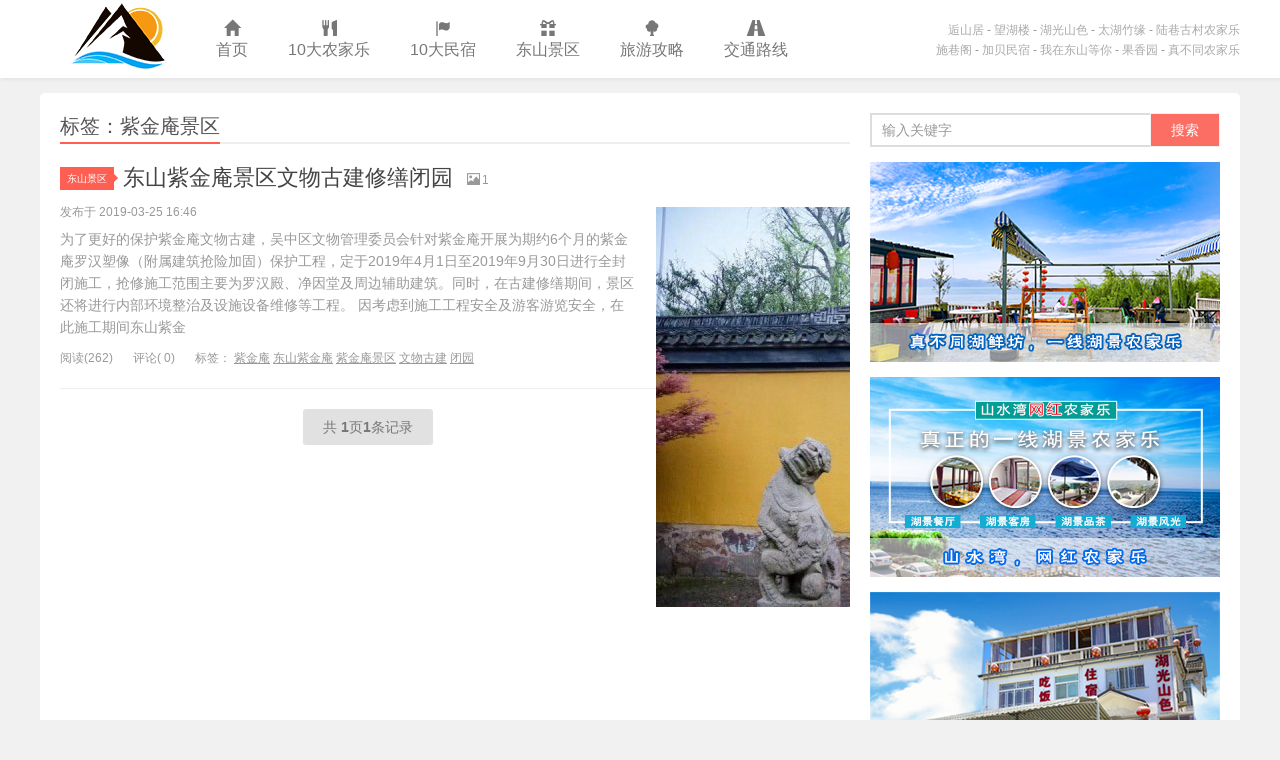

--- FILE ---
content_type: text/html
request_url: https://www.szdsly.com/tag/zijinanjingqu_800_1.html
body_size: 4270
content:
<!DOCTYPE html>
<html mip>
<head>
<meta charset="UTF-8">
<meta name="viewport" content="width=device-width,minimum-scale=1,initial-scale=1">
<meta name="description" content="苏州东山农家乐哪家好？推荐东山10大品牌农家乐和东山民宿，为您提供苏州东山旅游攻略、东山农家乐住宿、东山景区等,是您到苏州东山农家乐旅游的首选参考网站!好山好水好农家尽在苏州太湖东山。" />
<meta name="keywords" content="苏州东山农家乐,东山农家乐,苏州东山" />
<title>紫金庵景区_苏州东山农家乐</title>
<link rel="stylesheet" type="text/css" href="https://c.mipcdn.com/static/v1/mip.css">
<link rel="canonical" href="https://www.szdsly.com"/>
<link rel="shortcut icon" href="https://www.szdsly.com/favicon.ico">
<link rel='stylesheet' href='https://www.szdsly.com/dongshan/css/common.css' type='text/css' />

</head>
<body class="archive tag tag-260 tag-260 logged-in">
<header class="header">
<div class="container">
<div class="logo logo_index"><a href="https://www.szdsly.com" title="苏州东山农家乐">苏州东山农家乐</a></div>
	<div class="nav-m">
	    <div class="mip-nav-wrapper">
		    <mip-nav-slidedown data-id="bs-navbar" class="mip-element-sidebar container" data-showbrand="0">
		        <nav id="bs-navbar" class="navbar-collapse collapse navbar navbar-static-top">
		            <ul class="nav navbar-nav navbar-right">
		                <li><a href="https://www.szdsly.com"><span class="glyphicon glyphicon-home"></span>首页</a></li>
						<li><a href="/nongjiale/"><span class="glyphicon glyphicon-cutlery"></span>10大农家乐</a></li>
						<li><a href="/minsu/"><span class="glyphicon glyphicon-flag"></span>10大民宿</a></li>
						<li><a href="/jingqu/"><span class="glyphicon glyphicon-gift"></span>东山景区</a></li>
						<li><a href="/gonglue/"><span class="glyphicon glyphicon-tree-deciduous"></span>旅游攻略</a></li>
						<li><a href="/jiaotong/"><span class="glyphicon glyphicon-road"></span>交通路线</a></li>
		                <li class="navbar-wise-close">
		                <span id="navbar-wise-close-btn"></span>
		                </li>
		            </ul>
		        </nav>
		    </mip-nav-slidedown>
	    </div>
	</div>
	
<div class="search_top ">
      <h4><button on="tap:my-lightbox.toggle" id="btn-open" role="button" tabindex="0">农家乐/民宿/宾馆/攻略</button></h4>
    </div>
    <mip-lightbox id="my-lightbox" layout="nodisplay" class="mip-hidden">
		<div class="lightbox">
		  <div class="search-box clearfix">
		    <span on="tap:my-lightbox.toggle" class="lightbox-close"></span>
			<div class="input-info">
		      <mip-form name="formsearch" class="search-form-top" url="https://www.szdsly.com/plus/search.php" action="https://www.szdsly.com/plus/search.php">
		        <input type="hidden" name="kwtype" value="0" />
		        <input class="form-control" name="q" type="text" placeholder="农家乐/民宿/宾馆/攻略">
		        <input class="btn" type="submit" value="搜索">
		      </mip-form>
		    </div>
		  </div>

		  <div class="hotsearch">
		    <h5>快捷导航</h5>
		    <ul class="clearfix">
		      <li><a href="https://www.szdsly.com/plus/search.php?kwtype=0&q=东山农家乐">东山农家乐</a></li>
		      <li><a href="https://www.szdsly.com/plus/search.php?kwtype=0&q=东山民宿">东山民宿</a></li>
            <li><a href="https://www.szdsly.com/dsbg/">东山宾馆</a></li>
		    </ul>

		    <h5>热门农家乐</h5>
		    <ul class="clearfix">
		      <li><a href="https://www.szdsly.com/nongjiale/houshanju.html">逅山居</a></li>
           <li><a href="https://www.szdsly.com/minsu/lxgcjd.html">陆巷古村酒店式农家乐</a></li>
		    </ul>

		    <h5>热门搜索</h5>
		    <ul class="clearfix">
		      <li><a href="https://www.szdsly.com/plus/search.php?kwtype=0&q=东山民宿">湖景民宿</a></li>
		    </ul>
		  </div>
		</div>
	</mip-lightbox>

	<ul class="nav">
		<li class="navto-home"><a href="https://www.szdsly.com"><span class="glyphicon glyphicon-home"></span>首页</a></li>
		<li class="navto-food"><a href="/nongjiale/"><span class="glyphicon glyphicon-cutlery"></span>10大农家乐</a></li>
		<li class="navto-view"><a href="/minsu/"><span class="glyphicon glyphicon-flag"></span>10大民宿</a></li>
		<li class="navto-tech"><a href="/jingqu/"><span class="glyphicon glyphicon-gift"></span>东山景区</a></li>
		<li class="navto-life"><a href="/gonglue/"><span class="glyphicon glyphicon-tree-deciduous"></span>旅游攻略</a></li>
		<li class="navto-funny"><a href="/jiaotong/"><span class="glyphicon glyphicon-road"></span>交通路线</a></li>
	</ul>
  
	<div class="slinks">
		<a href="https://www.szdsly.com/nongjiale/houshanju.html" title="逅山居民宿" target="_blank">逅山居</a> - <a href="https://www.szdsly.com/nongjiale/wanghulou.html" title="望湖楼农家乐" target="_blank">望湖楼</a> - <a href="https://www.szdsly.com/nongjiale/huguangshanse.html" title="湖光山色" target="_blank">湖光山色</a> - <a href="https://www.szdsly.com/nongjiale/taihuzhuyuan.html" title="太湖竹缘民宿" target="_blank">太湖竹缘</a> - <a href="https://www.szdsly.com/nongjiale/17.html" title="陆巷古村农家乐" target="_blank">陆巷古村农家乐</a><br>
     <a href="https://www.szdsly.com/minsu/shixiangge.html" title="施巷阁精品民宿" target="_blank">施巷阁</a> - <a href="https://www.szdsly.com/minsu/jiabei.html" title="加贝民宿" target="_blank">加贝民宿</a> - <a href="https://www.szdsly.com/minsu/wzdsdn.html" title="我在东山等你民宿" target="_blank">我在东山等你</a> - <a href="https://www.szdsly.com/nongjiale/guoxiangyuan.html" title="东山果香园农家乐" target="_blank">果香园</a> - <a href="https://www.szdsly.com/nongjiale/35.html" title="东山真不同湖鲜坊农家乐" target="_blank">真不同农家乐</a>
	</div>     

</div>
</header>
	
<section class="container">
  <div class="content-wrap">
    <div class="content">
      <h1 class="title"><strong>标签：紫金庵景区</strong></h1>
      <article class="excerpt excerpt-one">
        <header>
        <a class="cat label label-important" href="/jingqu/" data-original-title="" title="">东山景区<i class="label-arrow"></i></a>
          <h2><a href="/jingqu/259.html" title="东山紫金庵景区文物古建修缮闭园">东山紫金庵景区文物古建修缮闭园</a></h2>
          <small class="text-muted"><span class="glyphicon glyphicon-picture"></span>1</small></header>
        <p class="text-muted time">发布于 2019-03-25 16:46</p>
        <p class="focus"> <a href="/jingqu/259.html" class="thumbnail"> <span class="item"><span class="thumb-span"><mip-img src=/uploads/allimg/190325/1-1Z325164442422-lp.jpg class="thumb"/></mip-img></span></span> </a></p>
        <p class="note">为了更好的保护紫金庵文物古建，吴中区文物管理委员会针对紫金庵开展为期约6个月的紫金庵罗汉塑像（附属建筑抢险加固）保护工程，定于2019年4月1日至2019年9月30日进行全封闭施工，抢修施工范围主要为罗汉殿、净因堂及周边辅助建筑。同时，在古建修缮期间，景区还将进行内部环境整治及设施设备维修等工程。 因考虑到施工工程安全及游客游览安全，在此施工期间东山紫金</p>
        <p class="text-muted views"><span class="post-views">阅读(262)</span><span class="post-comments">评论( 0)</span><span class="post-tags">标签： <a href='/tag/zijinan_622_1.html' target=_blank>紫金庵</a>  <a href='/tag/dongshanzijinan_799_1.html' target=_blank>东山紫金庵</a>  <a href='/tag/zijinanjingqu_800_1.html' target=_blank>紫金庵景区</a>  <a href='/tag/wenwugujian_801_1.html' target=_blank>文物古建</a>  <a href='/tag/biyuan_802_1.html' target=_blank>闭园</a>  </span></p>
      </article>
      <div class="pagination">
        <ul>
			<span class="pageinfo">共 <strong>1</strong>页<strong>1</strong>条记录</span>
        </ul>
      </div>
    </div>
  </div>
  <aside class="sidebar">
 <div class="widget widget_searchbox">
      <mip-form  name="formsearch" class="search-form" action="/plus/search.php" url="https://www.szdsly.com/plus/search.php">
      <input type="hidden" name="kwtype" value="0" />
        <input class="form-control" name="q" type="text" placeholder="输入关键字">
        <input class="btn" type="submit" value="搜索">
      </mip-form>
    </div>
      <div class="widget">
<a href="https://www.szdsly.com/nongjiale/35.html"><img src="/dongshan/img/zhengbutong.png" alt="真不同湖鲜坊农家乐"></a>
    </div>
  
     <div class="widget">
<a href="https://www.szdsly.com/nongjiale/shanshuiwan.html"><img src="/dongshan/img/shanshuiwan.png" alt="山水湾农家乐"></a>
    </div>
    <div class="widget">
<a href="https://www.szdsly.com/nongjiale/huguangshanse.html"><img src="/dongshan/img/huguangshanse.png" alt="湖光山色农家乐"></a>
    </div>
    <div class="widget">
<a href="https://www.szdsly.com/nongjiale/xixiangbieyuan.html"><img src="/dongshan/img/xixiang.png" alt="西巷别院农家乐"></a>
    </div>
    <div class="widget">
<a href="https://www.szdsly.com/nongjiale/guoxiangyuan.html"><img src="/dongshan/img/guoxiangyuan.png" alt="果香园农家乐"></a>
    </div>
  
 <div class="widget widget_tags">
      <h3 class="title"><strong>农家乐热门标签</strong></h3>
      <ul class="widget_tags_inner">
        
        <li><a title="5573个话题" href="/tag/nongjiale_596_1.html">农家乐</a></li>
          
        <li><a title="3902个话题" href="/tag/dongshannongjiale_589_1.html">东山农家乐</a></li>
          
        <li><a title="3682个话题" href="/tag/dongshan_597_1.html">东山</a></li>
          
        <li><a title="1861个话题" href="/tag/koukounongjiale_593_1.html">口口农家乐</a></li>
          
        <li><a title="682个话题" href="/tag/minsu_649_1.html">民宿</a></li>
          
        <li><a title="647个话题" href="/tag/luxianggucun_595_1.html">陆巷古村</a></li>
          
        <li><a title="593个话题" href="/tag/yueliangwannongjiale_601_1.html">月亮湾农家乐</a></li>
          
        <li><a title="563个话题" href="/tag/yanxiangnongjiale_588_1.html">严巷农家乐</a></li>
          
        <li><a title="490个话题" href="/tag/guonongzhijia_662_1.html">果农之家</a></li>
          
        <li><a title="485个话题" href="/tag/jinyuantang_648_1.html">金元堂</a></li>
          
        <li><a title="479个话题" href="/tag/dongshanminsu_643_1.html">东山民宿</a></li>
          
        <li><a title="474个话题" href="/tag/xinxinnongjiale_600_1.html">新鑫农家乐</a></li>
          
        <li><a title="448个话题" href="/tag/suzhoudongshan_590_1.html">苏州东山</a></li>
          
        <li><a title="402个话题" href="/tag/jingpinminsu_675_1.html">精品民宿</a></li>
          
        <li><a title="395个话题" href="/tag/10dapinpai_591_1.html">10大品牌</a></li>
          
        <li><a title="384个话题" href="/tag/yanshijiayuan_594_1.html">严氏家园</a></li>
          
        <li><a title="374个话题" href="/tag/2018_725_1.html">2018</a></li>
          
        <li><a title="374个话题" href="/tag/shangshan_606_1.html">上山</a></li>
          
        <li><a title="366个话题" href="/tag/koukoudongshannongjiale_592_1.html">口口东山农家乐</a></li>
          
        <li><a title="358个话题" href="/tag/menpiao_629_1.html">门票</a></li>
          
        <li><a title="333个话题" href="/tag/dongshanjingqu_610_1.html">东山景区</a></li>
          
        <li><a title="318个话题" href="/tag/qiyuan_621_1.html">启园</a></li>
          
        <li><a title="316个话题" href="/tag/kanghan_607_1.html">抗旱</a></li>
          
        <li><a title="311个话题" href="/tag/anquan_603_1.html">安全</a></li>
          
        <li><a title="311个话题" href="/tag/huangjia_634_1.html">皇家</a></li>
          
        <li><a title="307个话题" href="/tag/shanshuiwan_674_1.html">山水湾</a></li>
          
        <li><a title="307个话题" href="/tag/chashi_635_1.html">茶室</a></li>
          
        <li><a title="302个话题" href="/tag/panshanting_714_1.html">畔山庭</a></li>
          
        <li><a title="301个话题" href="/tag/jiuzai_608_1.html">救灾</a></li>
          
        <li><a title="300个话题" href="/tag/nongjialezhusu_650_1.html">农家乐住宿</a></li>
          
      </ul>
    </div> 
    <div class="widget">
      <div class="widget_ads_inner">
      <!-- 陆巷古村农家乐 -->
      <a href="http://www.szdsly.com/nongjiale/17.html"><mip-img src="/dongshan/img/luxianggucun.gif"  alt="陆巷古村农家乐"></mip-img></a>
      </div>
    </div>
    <!-- 百度推荐 -->
    <div id="hm_t_119043"></div>
  </aside>
</section>
<footer class="footer">
    Copyright © 2018 苏州东山农家乐 苏ICP备09007176号-3
</footer>
<!--mip 运行环境-->
<script src="https://c.mipcdn.com/static/v1/mip.js"></script>
<script src="https://c.mipcdn.com/extensions/platform/v1/mip-cambrian/mip-cambrian.js"></script>
<script src="https://c.mipcdn.com/static/v1/mip-nav-slidedown/mip-nav-slidedown.js"></script>
<script src="https://c.mipcdn.com/static/v1/mip-stats-baidu/mip-stats-baidu.js"></script>
<script src="https://c.mipcdn.com/static/v1/mip-link/mip-link.js"></script>
<script src="https://c.mipcdn.com/static/v1/mip-share/mip-share.js"></script>
<script src="https://c.mipcdn.com/static/v1/mip-form/mip-form.js"></script>
<script src="https://c.mipcdn.com/static/v1/mip-gototop/mip-gototop.js"></script>
<script src="https://c.mipcdn.com/static/v1/mip-changyan/mip-changyan.js"></script>
<script src="https://c.mipcdn.com/static/v1/mip-ad/mip-ad.js"></script>
<script src="https://c.mipcdn.com/static/v1/mip-vd-baidu/mip-vd-baidu.js"></script>
<script src="https://c.mipcdn.com/static/v1/mip-lightbox/mip-lightbox.js"></script>
<!--
<mip-stats-baidu>
    <script type="application/json">
        {
            "token": "b9e9e47455c8bff2b524cc775f533bd9",
            "_setCustomVar": [1, "login", "1", 2],
            "_setAutoPageview": [true]
        }
    </script>
</mip-stats-baidu>
-->
<script type="application/ld+json">
        {
            "@context": "https://ziyuan.baidu.com/contexts/cambrian.jsonld",
            "@id": "https://www.szdsly.com",
            "appid": "1596005882891710",
            "title": "紫金庵景区",
            "images": [
                 
                "https://www.szdsly.com"
            ], 
            "pubDate": "" 
        }
</script>
<!--
<script>
var _hmt = _hmt || [];
(function() {
  var hm = document.createElement("script");
  hm.src = "https://hm.baidu.com/hm.js?b9e9e47455c8bff2b524cc775f533bd9";
  var s = document.getElementsByTagName("script")[0]; 
  s.parentNode.insertBefore(hm, s);
})();
</script>
-->

</body>
</html>